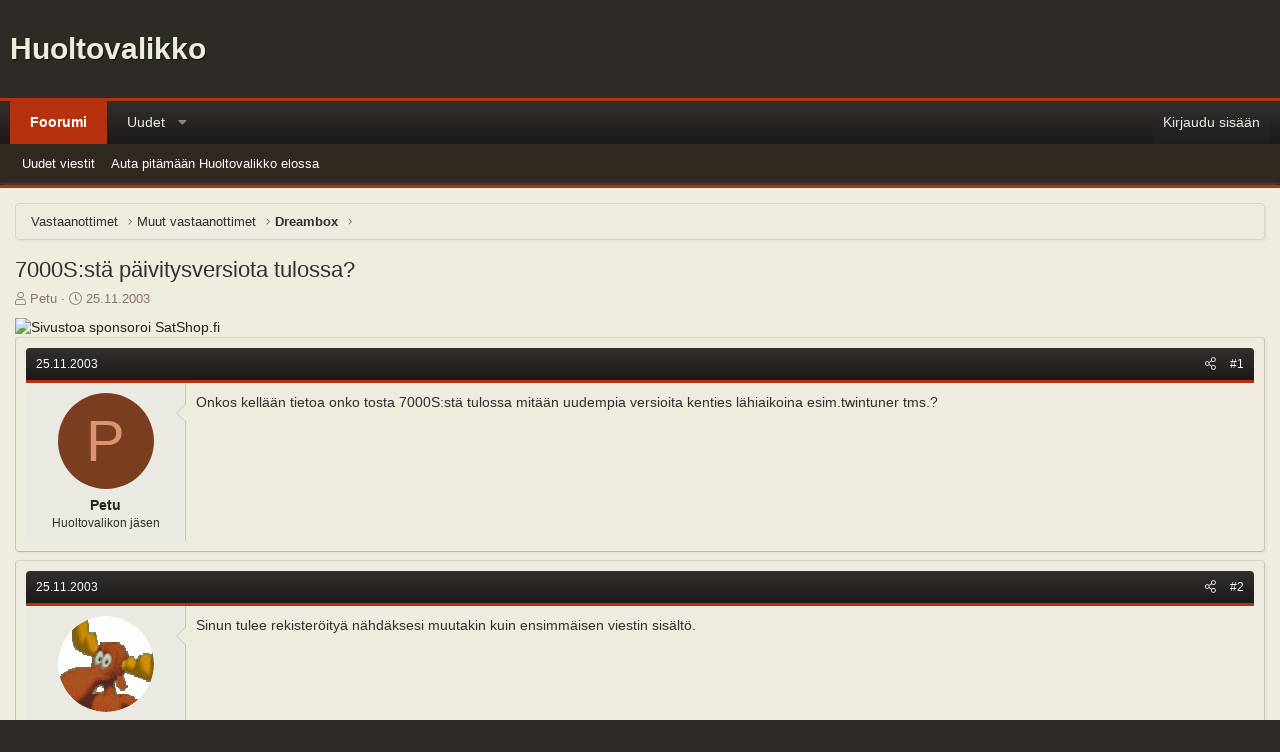

--- FILE ---
content_type: text/html; charset=utf-8
request_url: https://www.huoltovalikko.com/threads/7000s-stae-paeivitysversiota-tulossa.566/
body_size: 11032
content:
<!DOCTYPE html>
<html id="XF" lang="fi-FI" dir="LTR"
	data-app="public"
	data-template="thread_view"
	data-container-key="node-17"
	data-content-key="thread-566"
	data-logged-in="false"
	data-cookie-prefix="xf_"
	data-csrf="1769353062,a72c79d5e9778acdf3407ab01415c3fe"
	class="has-no-js template-thread_view XenBase layout-classic style-light sidebar-right   xb-toggle-default xb-sidebar-show"
	>
<head>
	<meta charset="utf-8" />
	<meta http-equiv="X-UA-Compatible" content="IE=Edge" />
	<meta name="viewport" content="width=device-width, initial-scale=1, viewport-fit=cover">

	
	
	

	<title>7000S:stä päivitysversiota tulossa? | Huoltovalikko</title>

	<link rel="manifest" href="/webmanifest.php">
	

	<meta name="apple-mobile-web-app-title" content="Huoltovalikko">
	

	
		
		<meta name="description" content="Onkos kellään tietoa onko tosta 7000S:stä tulossa mitään uudempia versioita kenties lähiaikoina esim.twintuner tms.?" />
		<meta property="og:description" content="Onkos kellään tietoa onko tosta 7000S:stä tulossa mitään uudempia versioita kenties lähiaikoina esim.twintuner tms.?" />
		<meta property="twitter:description" content="Onkos kellään tietoa onko tosta 7000S:stä tulossa mitään uudempia versioita kenties lähiaikoina esim.twintuner tms.?" />
	
	
		<meta property="og:url" content="https://www.huoltovalikko.com/threads/7000s-stae-paeivitysversiota-tulossa.566/" />
	
		<link rel="canonical" href="https://www.huoltovalikko.com/threads/7000s-stae-paeivitysversiota-tulossa.566/" />
	

	
		
	
	
	<meta property="og:site_name" content="Huoltovalikko" />


	
	
		
	
	
	<meta property="og:type" content="website" />


	
	
		
	
	
	
		<meta property="og:title" content="7000S:stä päivitysversiota tulossa?" />
		<meta property="twitter:title" content="7000S:stä päivitysversiota tulossa?" />
	


	
	
	
	

	
	

	
	
	

	


	<link rel="preload" href="/styles/fonts/fa/fa-light-300.woff2?_v=5.15.3" as="font" type="font/woff2" crossorigin="anonymous" />


	<link rel="preload" href="/styles/fonts/fa/fa-solid-900.woff2?_v=5.15.3" as="font" type="font/woff2" crossorigin="anonymous" />


<link rel="preload" href="/styles/fonts/fa/fa-brands-400.woff2?_v=5.15.3" as="font" type="font/woff2" crossorigin="anonymous" />

	<link rel="stylesheet" href="/css.php?css=public%3Anormalize.css%2Cpublic%3Afa.css%2Cpublic%3Acore.less%2Cpublic%3Aapp.less&amp;s=13&amp;l=5&amp;d=1751194035&amp;k=52e91d1b4fa13dedecb955cdaebfe14bf0ff2ef5" />

	<link rel="stylesheet" href="/css.php?css=public%3Amessage.less%2Cpublic%3Ashare_controls.less%2Cpublic%3Axb.less%2Cpublic%3Aextra.less&amp;s=13&amp;l=5&amp;d=1751194035&amp;k=03009708d8be895c3838fa87156f0e1131c9364f" />

	
		<script src="/js/xf/preamble.min.js?_v=729d441e"></script>
	


	
	
	<script async src="https://www.googletagmanager.com/gtag/js?id=UA-22107816-1"></script>
	<script>
		window.dataLayer = window.dataLayer || [];
		function gtag(){dataLayer.push(arguments);}
		gtag('js', new Date());
		gtag('config', 'UA-22107816-1', {
			// 
			
			
		});
	</script>

	
	
	<script async src="https://pixvid.org/sdk/pup.js?_v=414" 
			data-url="https://pixvid.org/upload" 
			vendor="xenforo" 
			data-sibling="button.button--icon--reply" 
			data-sibling-pos="after"
			data-auto-insert="full-bbcode-embed">
	</script>
	

</head>
<body data-template="thread_view">

<div class="p-pageWrapper" id="top">

<div class="p-pageWrapper--helper"></div>



<div class="xb-page-wrapper xb-canvas-menuActive">
	
	
	<div class="xb-page-wrapper--helper"></div>
	
	


<header class="p-header" id="header">
	<div class="p-header-inner">
		<div class="p-header-content">

			<div class="p-header-logo p-header-logo--image">
				<a href="/">
					
						
							Huoltovalikko
						
					
				</a>
			</div>

			
			
			
			
		</div>
	</div>
</header>

		

<div class="xb-content-wrapper">
	<div class="navigation-helper"></div>




	<div class="p-navSticky p-navSticky--primary" data-xf-init="sticky-header">
		
	<div class="p-nav--wrapper">
	<nav class="p-nav">
		<div class="p-nav-inner">
			<button type="button" class="button--plain p-nav-menuTrigger button" data-xf-click="off-canvas" data-menu=".js-headerOffCanvasMenu" tabindex="0" aria-label="Valikko"><span class="button-text">
				<i aria-hidden="true"></i>
			</span></button>

			<div class="p-nav-smallLogo">
				<a href="/">
					
						
							Huoltovalikko
						
					
				</a>
			</div>

			<div class="p-nav-scroller hScroller" data-xf-init="h-scroller" data-auto-scroll=".p-navEl.is-selected">
				<div class="hScroller-scroll">
					<ul class="p-nav-list js-offCanvasNavSource">
					
						<li class="navforums">
							
	<div class="p-navEl is-selected" data-has-children="true">
		

			
	
	
<a href="/"
		class="p-navEl-link p-navEl-link--splitMenu "
		
		
		data-nav-id="forums">Foorumi</a>	



			<a data-xf-key="1"
				data-xf-click="menu"
				data-menu-pos-ref="< .p-navEl"
				class="p-navEl-splitTrigger"
				role="button"
				tabindex="0"
				aria-label="Laajenna näkymää"
				aria-expanded="false"
				aria-haspopup="true"></a>

		
		
			<div class="menu menu--structural" data-menu="menu" aria-hidden="true">
				<div class="menu-content">
					
						
	
	
	
<a href="/whats-new/posts/"
		class="menu-linkRow u-indentDepth0 js-offCanvasCopy "
		
		
		data-nav-id="newPosts">Uudet viestit</a>	


	

					
						
	
	
	
<a href="http://www.huoltovalikko.com/threads/auta-pitaemaeaen-huoltovalikko-elossa-2013.10527/"
		class="menu-linkRow u-indentDepth0 js-offCanvasCopy "
		
		
		data-nav-id="15000">Auta pitämään Huoltovalikko elossa</a>	


	

					
				</div>
			</div>
		
	</div>

						</li>
					
						<li class="navwhatsNew">
							
	<div class="p-navEl " data-has-children="true">
		

			
	
	
<a href="/whats-new/"
		class="p-navEl-link p-navEl-link--splitMenu "
		
		
		data-nav-id="whatsNew">Uudet</a>	



			<a data-xf-key="2"
				data-xf-click="menu"
				data-menu-pos-ref="< .p-navEl"
				class="p-navEl-splitTrigger"
				role="button"
				tabindex="0"
				aria-label="Laajenna näkymää"
				aria-expanded="false"
				aria-haspopup="true"></a>

		
		
			<div class="menu menu--structural" data-menu="menu" aria-hidden="true">
				<div class="menu-content">
					
						
	
	
	
<a href="/whats-new/posts/"
		class="menu-linkRow u-indentDepth0 js-offCanvasCopy "
		 rel="nofollow"
		
		data-nav-id="whatsNewPosts">Uudet viestit</a>	


	

					
						
	
	
	
<a href="/whats-new/latest-activity"
		class="menu-linkRow u-indentDepth0 js-offCanvasCopy "
		 rel="nofollow"
		
		data-nav-id="latestActivity">Uusimmat tapahtumat</a>	


	

					
				</div>
			</div>
		
	</div>

						</li>
					
					</ul>
				</div>
			</div>

			
			
			<div class="p-nav-opposite">
				<div class="p-navgroup p-account p-navgroup--guest">
					
						<a href="/login/" class="p-navgroup-link p-navgroup-link--textual p-navgroup-link--logIn"
							data-xf-click="overlay" data-follow-redirects="on">
							<span class="p-navgroup-linkText">Kirjaudu sisään</span>
						</a>
						
					
					
					
				</div>

				<div class="p-navgroup p-discovery p-discovery--noSearch">
					<a href="/whats-new/"
						class="p-navgroup-link p-navgroup-link--iconic p-navgroup-link--whatsnew"
						aria-label="Yleiskatsaus"
						title="Yleiskatsaus">
						<i aria-hidden="true"></i>
						<span class="p-navgroup-linkText">Yleiskatsaus</span>
					</a>

					
				</div>
			</div>
				

		</div>
	</nav>
	</div>

	</div>
	
	
		<div class="p-sectionLinks--wrapper">
		<div class="p-sectionLinks">
			<div class="p-sectionLinks-inner">
				<div class="hScroller" data-xf-init="h-scroller">
				<div class="hScroller-scroll">
					<ul class="p-sectionLinks-list">
					
						<li>
							
	<div class="p-navEl " >
		

			
	
	
<a href="/whats-new/posts/"
		class="p-navEl-link "
		
		data-xf-key="alt+1"
		data-nav-id="newPosts">Uudet viestit</a>	



			

		
		
	</div>

						</li>
					
						<li>
							
	<div class="p-navEl " >
		

			
	
	
<a href="http://www.huoltovalikko.com/threads/auta-pitaemaeaen-huoltovalikko-elossa-2013.10527/"
		class="p-navEl-link "
		
		data-xf-key="alt+2"
		data-nav-id="15000">Auta pitämään Huoltovalikko elossa</a>	



			

		
		
	</div>

						</li>
					
					</ul>
				</div>
				</div>
			<div class="p-sectionLinks-right">
				
				
			</div>
			</div>
		</div>
		</div>
	



<div class="offCanvasMenu offCanvasMenu--nav js-headerOffCanvasMenu" data-menu="menu" aria-hidden="true" data-ocm-builder="navigation">
	<div class="offCanvasMenu-backdrop" data-menu-close="true"></div>
	<div class="offCanvasMenu-content">
		<div class="offCanvasMenu-content--inner">
		
		<div class="offCanvasMenu-header">
			Valikko
			<a class="offCanvasMenu-closer" data-menu-close="true" role="button" tabindex="0" aria-label="Sulje"></a>
		</div>
		
			<div class="p-offCanvasRegisterLink">
				<div class="offCanvasMenu-linkHolder">
					<a href="/login/" class="offCanvasMenu-link" data-xf-click="overlay" data-menu-close="true">
						Kirjaudu sisään
					</a>
				</div>
				<hr class="offCanvasMenu-separator" />
				
			</div>
		
		<div class="offCanvasMenu-subHeader">Navigaatio</div>
		<div class="js-offCanvasNavTarget"></div>
		<div class="offCanvasMenu-installBanner js-installPromptContainer" style="display: none;" data-xf-init="install-prompt">
			<div class="offCanvasMenu-installBanner-header">Install the app</div>
			<button type="button" class="js-installPromptButton button"><span class="button-text">Install</span></button>
			<template class="js-installTemplateIOS">
				<div class="overlay-title">How to install the app on iOS</div>
				<div class="block-body">
					<div class="block-row">
						<p>
							Follow along with the video below to see how to install our site as a web app on your home screen.
						</p>
						<p style="text-align: center">
							<video src="/styles/default/xenforo/add_to_home.mp4"
								width="280" height="480" autoplay loop muted playsinline></video>
						</p>
						<p>
							<small><strong>Huom.:</strong> This feature may not be available in some browsers.</small>
						</p>
					</div>
				</div>
			</template>
		</div>

			<div class="offCanvasMenu-subHeader">Lisää vaihtoehtoja</div>
					
			
			
			<div class="offCanvasMenu-linkHolder">
				<a class="offCanvasMenu-link" data-menu-close="true" data-nav-id="closeMenu" role="button" tabindex="0" aria-label="Sulje">Sulje Valikko</a>
			</div>
			
		</div>

	</div>
</div>

	
	
<div class="p-body">
	<div class="p-body-inner">
		
		<!--XF:EXTRA_OUTPUT-->

		

		

		 
		
		
	
		<div class="p-breadcrumbs--parent ">
		<ul class="p-breadcrumbs "
			itemscope itemtype="https://schema.org/BreadcrumbList">
		
			

			
			

			

			
			
				
				
	<li itemprop="itemListElement" itemscope itemtype="https://schema.org/ListItem">
		<a href="/#vastaanottimet.72" itemprop="item">
			<span itemprop="name">Vastaanottimet</span>
		</a>
		<meta itemprop="position" content="1" />
	</li>

			
				
				
	<li itemprop="itemListElement" itemscope itemtype="https://schema.org/ListItem">
		<a href="/forums/muut-vastaanottimet.73/" itemprop="item">
			<span itemprop="name">Muut vastaanottimet</span>
		</a>
		<meta itemprop="position" content="2" />
	</li>

			
				
				
	<li itemprop="itemListElement" itemscope itemtype="https://schema.org/ListItem">
		<a href="/forums/dreambox.17/" itemprop="item">
			<span itemprop="name">Dreambox</span>
		</a>
		<meta itemprop="position" content="3" />
	</li>

			

		
		</ul>
		
		</div>
	

		
		

		
	<noscript class="js-jsWarning"><div class="blockMessage blockMessage--important blockMessage--iconic u-noJsOnly">JavaScript pois käytöstä. Saadaksesi kaiken irti sivustosta, ole hyvä ja salli JavaScriptin käyttö selaimessasi.</div></noscript>

		
	<div class="blockMessage blockMessage--important blockMessage--iconic js-browserWarning" style="display: none">Käytät vanhentunutta selainta. Kyseinen selain ei pakosti näytä tätä tai muita sivustoja oikein. Sinun tulisi päivittää selaimesi tai käyttää <a href="https://www.google.com/chrome/browser/" target="_blank">vaihtoehtoista selainta.</a>.</div>


		
		 
			
		
			<div class="p-body-header">
			
				
					<div class="p-title ">
					
						
							<h1 class="p-title-value">7000S:stä päivitysversiota tulossa?</h1>
						
						
					
					</div>
				

				
					<div class="p-description">
	<ul class="listInline listInline--bullet">
		<li>
			<i class="fa--xf fal fa-user" aria-hidden="true" title="Viestiketjun aloittaja"></i>
			<span class="u-srOnly">Viestiketjun aloittaja</span>

			<a href="/members/petu.265/" class="username  u-concealed" dir="auto" data-user-id="265" data-xf-init="member-tooltip">Petu</a>
		</li>
		<li>
			<i class="fa--xf fal fa-clock" aria-hidden="true" title="Aloituspäivämäärä"></i>
			<span class="u-srOnly">Aloituspäivämäärä</span>

			<a href="/threads/7000s-stae-paeivitysversiota-tulossa.566/" class="u-concealed"><time  class="u-dt" dir="auto" datetime="2003-11-25T21:25:11+0200" data-time="1069788311" data-date-string="25.11.2003" data-time-string="21.25" title="25.11.2003 klo 21.25">25.11.2003</time></a>
		</li>
		
	</ul>
</div>
				
			
			</div>
		
		
		

		<div class="p-body-main  ">
			
			<div class="p-body-contentCol"></div>
			

			

			<div class="p-body-content">
				
				
				
					
						
				

	

		
		<div style="display: block; margin: 0 auto;">
		<a style="display: block; text-align: left;" href="http://www.satshop.fi"><img src="http://www.satshop.fi/huoltovalikko.php" alt="Sivustoa
		sponsoroi SatShop.fi" title="Sivustoa sponsoroi SatShop.fi" style="max-width: 95%; display:inline-block ;" /></a>
		</div>

	


				<div class="p-body-pageContent">










	
	
	
		
	
	
	


	
	
	
		
	
	
	


	
	
		
	
	
	


	
	












	

	
		
	



















<div class="block block--messages" data-xf-init="" data-type="post" data-href="/inline-mod/" data-search-target="*">

	<span class="u-anchorTarget" id="posts"></span>

	
		
	

	

	<div class="block-outer"></div>

	

	
		
	<div class="block-outer js-threadStatusField"></div>

	

	<div class="block-container lbContainer"
		data-xf-init="lightbox select-to-quote"
		data-message-selector=".js-post"
		data-lb-id="thread-566"
		data-lb-universal="0">

		<div class="block-body js-replyNewMessageContainer">
			
				

					

					
						

	

	

	
	<article class="message message--post js-post js-inlineModContainer  "
		data-author="Petu"
		data-content="post-4672"
		id="js-post-4672">

		<span class="u-anchorTarget" id="post-4672"></span>
		
			<div class="message-header">
				
								

	<header class="message-attribution message-attribution--split">
		<ul class="message-attribution-main listInline ">
			
			
			<li class="u-concealed">
				<a href="/threads/7000s-stae-paeivitysversiota-tulossa.566/post-4672" rel="nofollow">
					<time  class="u-dt" dir="auto" datetime="2003-11-25T21:25:11+0200" data-time="1069788311" data-date-string="25.11.2003" data-time-string="21.25" title="25.11.2003 klo 21.25" itemprop="datePublished">25.11.2003</time>
				</a>
			</li>
			
		</ul>

		<ul class="message-attribution-opposite message-attribution-opposite--list ">
			
			
			
			<li>
				<a href="/threads/7000s-stae-paeivitysversiota-tulossa.566/post-4672"
					class="message-attribution-gadget"
					data-xf-init="share-tooltip"
					data-href="/posts/4672/share"
					aria-label="Jaa"
					rel="nofollow">
					<i class="fa--xf fal fa-share-alt" aria-hidden="true"></i>
				</a>
			</li>
			
			
				<li>
					<a href="/threads/7000s-stae-paeivitysversiota-tulossa.566/post-4672" rel="nofollow">
						#1
					</a>
				</li>
			
		</ul>
	</header>

							
			</div>
		

		
			<div class="message-inner">
				
					<div class="message-cell message-cell--user">
						

	<section itemscope itemtype="https://schema.org/Person" class="message-user">
		<div class="message-avatar ">
			<div class="message-avatar-wrapper">
				
					<a href="/members/petu.265/" class="avatar avatar--m avatar--default avatar--default--dynamic" data-user-id="265" data-xf-init="member-tooltip" style="background-color: #7a3d1f; color: #db9470">
			<span class="avatar-u265-m" role="img" aria-label="Petu">P</span> 
		</a>
				
				
			</div>
		</div>
		<div class="message-userDetails">
			<h4 class="message-name"><a href="/members/petu.265/" class="username " dir="auto" data-user-id="265" data-xf-init="member-tooltip"><span itemprop="name">Petu</span></a></h4>
			<h5 class="userTitle message-userTitle" dir="auto" itemprop="jobTitle">Huoltovalikon jäsen</h5>
			
		</div>
		
			
			
		
		<span class="message-userArrow"></span>
	</section>

						
					</div>
				

				
					<div class="message-cell message-cell--main">
					
						<div class="message-main js-quickEditTarget">

							

							<div class="message-content js-messageContent">
							

								
									
	
	
	

								

								
									

	<div class="message-userContent lbContainer js-lbContainer "
		data-lb-id="post-4672"
		data-lb-caption-desc="Petu &middot; 25.11.2003 klo 21.25">

		
			

	

		

		<article class="message-body js-selectToQuote">
			
				
			
			
				
	
		<div class="bbWrapper">Onkos kellään tietoa onko tosta 7000S:stä tulossa mitään uudempia versioita kenties lähiaikoina esim.twintuner tms.?</div>
	
	
	

			
			<div class="js-selectToQuoteEnd">&nbsp;</div>
			
				
			
		</article>

		
			

	

		

		
	</div>

								

								
									


								

								
									


								

							
							</div>

							
								
	<footer class="message-footer">
		

		<div class="reactionsBar js-reactionsList ">
			
		</div>

		<div class="js-historyTarget message-historyTarget toggleTarget" data-href="trigger-href"></div>
	</footer>

							
						</div>

					
					</div>
				
			</div>
		
	</article>

	
	

					

					

				

					

					
						

	

	

	
	<article class="message message--post js-post js-inlineModContainer  "
		data-author="i_h"
		data-content="post-4673"
		id="js-post-4673">

		<span class="u-anchorTarget" id="post-4673"></span>
		
			<div class="message-header">
				
								

	<header class="message-attribution message-attribution--split">
		<ul class="message-attribution-main listInline ">
			
			
			<li class="u-concealed">
				<a href="/threads/7000s-stae-paeivitysversiota-tulossa.566/post-4673" rel="nofollow">
					<time  class="u-dt" dir="auto" datetime="2003-11-25T21:33:18+0200" data-time="1069788798" data-date-string="25.11.2003" data-time-string="21.33" title="25.11.2003 klo 21.33" itemprop="datePublished">25.11.2003</time>
				</a>
			</li>
			
		</ul>

		<ul class="message-attribution-opposite message-attribution-opposite--list ">
			
			
			
			<li>
				<a href="/threads/7000s-stae-paeivitysversiota-tulossa.566/post-4673"
					class="message-attribution-gadget"
					data-xf-init="share-tooltip"
					data-href="/posts/4673/share"
					aria-label="Jaa"
					rel="nofollow">
					<i class="fa--xf fal fa-share-alt" aria-hidden="true"></i>
				</a>
			</li>
			
			
				<li>
					<a href="/threads/7000s-stae-paeivitysversiota-tulossa.566/post-4673" rel="nofollow">
						#2
					</a>
				</li>
			
		</ul>
	</header>

							
			</div>
		

		
			<div class="message-inner">
				
					<div class="message-cell message-cell--user">
						

	<section itemscope itemtype="https://schema.org/Person" class="message-user">
		<div class="message-avatar ">
			<div class="message-avatar-wrapper">
				
					<a href="/members/i_h.84/" class="avatar avatar--m" data-user-id="84" data-xf-init="member-tooltip">
			<img src="/data/avatars/m/0/84.jpg?1294597537"  alt="i_h" class="avatar-u84-m" width="96" height="96" loading="lazy" itemprop="image" /> 
		</a>
				
				
			</div>
		</div>
		<div class="message-userDetails">
			<h4 class="message-name"><a href="/members/i_h.84/" class="username " dir="auto" data-user-id="84" data-xf-init="member-tooltip"><span itemprop="name">i_h</span></a></h4>
			<h5 class="userTitle message-userTitle" dir="auto" itemprop="jobTitle">Huoltovalikon jäsen</h5>
			
		</div>
		
			
			
				<div class="message-userExtras">
				
					
					
					
					
					
					
					
						<dl class="pairs pairs--justified">
							
							<dt>Sijainti</dt>
							
							<dd>
								
									<a href="/misc/location-info?location=P%C3%A4%C3%A4kaupunkiseutu" rel="nofollow noreferrer" target="_blank" class="u-concealed">Pääkaupunkiseutu</a>
								
							</dd>
						</dl>
					
					
					
						

	
		
	

						
					
				
				</div>
			
		
		<span class="message-userArrow"></span>
	</section>

						
					</div>
				

				
					<div class="message-cell message-cell--main">
					
						<div class="message-main js-quickEditTarget">

							

							<div class="message-content js-messageContent">
							

								
									
	
	
	

								

								
									

	<div class="message-userContent lbContainer js-lbContainer "
		data-lb-id="post-4673"
		data-lb-caption-desc="i_h &middot; 25.11.2003 klo 21.33">

		

		<article class="message-body js-selectToQuote">
			
				
			
			
				
	
	
	
		Sinun tulee rekisteröityä nähdäksesi muutakin kuin ensimmäisen viestin sisältö.
	

			
			<div class="js-selectToQuoteEnd">&nbsp;</div>
			
				
			
		</article>

		

		
	</div>

								

								
									


								

								
									


								

							
							</div>

							
								
	<footer class="message-footer">
		

		<div class="reactionsBar js-reactionsList ">
			
		</div>

		<div class="js-historyTarget message-historyTarget toggleTarget" data-href="trigger-href"></div>
	</footer>

							
						</div>

					
					</div>
				
			</div>
		
	</article>

	
	

					

					

				

					

					
						

	

	

	
	<article class="message message--post js-post js-inlineModContainer  "
		data-author="Petu"
		data-content="post-4674"
		id="js-post-4674">

		<span class="u-anchorTarget" id="post-4674"></span>
		
			<div class="message-header">
				
								

	<header class="message-attribution message-attribution--split">
		<ul class="message-attribution-main listInline ">
			
			
			<li class="u-concealed">
				<a href="/threads/7000s-stae-paeivitysversiota-tulossa.566/post-4674" rel="nofollow">
					<time  class="u-dt" dir="auto" datetime="2003-11-25T21:41:23+0200" data-time="1069789283" data-date-string="25.11.2003" data-time-string="21.41" title="25.11.2003 klo 21.41" itemprop="datePublished">25.11.2003</time>
				</a>
			</li>
			
		</ul>

		<ul class="message-attribution-opposite message-attribution-opposite--list ">
			
			
			
			<li>
				<a href="/threads/7000s-stae-paeivitysversiota-tulossa.566/post-4674"
					class="message-attribution-gadget"
					data-xf-init="share-tooltip"
					data-href="/posts/4674/share"
					aria-label="Jaa"
					rel="nofollow">
					<i class="fa--xf fal fa-share-alt" aria-hidden="true"></i>
				</a>
			</li>
			
			
				<li>
					<a href="/threads/7000s-stae-paeivitysversiota-tulossa.566/post-4674" rel="nofollow">
						#3
					</a>
				</li>
			
		</ul>
	</header>

							
			</div>
		

		
			<div class="message-inner">
				
					<div class="message-cell message-cell--user">
						

	<section itemscope itemtype="https://schema.org/Person" class="message-user">
		<div class="message-avatar ">
			<div class="message-avatar-wrapper">
				
					<a href="/members/petu.265/" class="avatar avatar--m avatar--default avatar--default--dynamic" data-user-id="265" data-xf-init="member-tooltip" style="background-color: #7a3d1f; color: #db9470">
			<span class="avatar-u265-m" role="img" aria-label="Petu">P</span> 
		</a>
				
				
			</div>
		</div>
		<div class="message-userDetails">
			<h4 class="message-name"><a href="/members/petu.265/" class="username " dir="auto" data-user-id="265" data-xf-init="member-tooltip"><span itemprop="name">Petu</span></a></h4>
			<h5 class="userTitle message-userTitle" dir="auto" itemprop="jobTitle">Huoltovalikon jäsen</h5>
			
		</div>
		
			
			
		
		<span class="message-userArrow"></span>
	</section>

						
					</div>
				

				
					<div class="message-cell message-cell--main">
					
						<div class="message-main js-quickEditTarget">

							

							<div class="message-content js-messageContent">
							

								
									
	
	
	

								

								
									

	<div class="message-userContent lbContainer js-lbContainer "
		data-lb-id="post-4674"
		data-lb-caption-desc="Petu &middot; 25.11.2003 klo 21.41">

		

		<article class="message-body js-selectToQuote">
			
				
			
			
				
	
	
	
		Sinun tulee rekisteröityä nähdäksesi muutakin kuin ensimmäisen viestin sisältö.
	

			
			<div class="js-selectToQuoteEnd">&nbsp;</div>
			
				
			
		</article>

		

		
	</div>

								

								
									


								

								
									


								

							
							</div>

							
								
	<footer class="message-footer">
		

		<div class="reactionsBar js-reactionsList ">
			
		</div>

		<div class="js-historyTarget message-historyTarget toggleTarget" data-href="trigger-href"></div>
	</footer>

							
						</div>

					
					</div>
				
			</div>
		
	</article>

	
	

					

					

				
			
		</div>
	</div>

	
		<div class="block-outer block-outer--after">
			
				

				
				
					<div class="block-outer-opposite">
						
							<a href="/login/" class="button--link button--wrap button" data-xf-click="overlay"><span class="button-text">
								Sinun täytyy kirjautua tai rekisteröityä voidaksesi vastata.
							</span></a>
						
					</div>
				
			
		</div>
	

	
	

</div>












	

<div class="blockMessage blockMessage--none">
	

	
		

		<div class="shareButtons shareButtons--iconic" data-xf-init="share-buttons" data-page-url="" data-page-title="" data-page-desc="" data-page-image="">
			
				<span class="shareButtons-label">Jaa:</span>
			

			<div class="shareButtons-buttons">
				
					
						<a class="shareButtons-button shareButtons-button--brand shareButtons-button--facebook" data-href="https://www.facebook.com/sharer.php?u={url}">
							<i aria-hidden="true"></i>
							<span>Facebook</span>
						</a>
					

					
						<a class="shareButtons-button shareButtons-button--brand shareButtons-button--twitter" data-href="https://twitter.com/intent/tweet?url={url}&amp;text={title}&amp;via=Huoltovalikko">
							<svg xmlns="http://www.w3.org/2000/svg" height="1em" viewBox="0 0 512 512" class=""><!--! Font Awesome Free 6.4.2 by @fontawesome - https://fontawesome.com License - https://fontawesome.com/license (Commercial License) Copyright 2023 Fonticons, Inc. --><path d="M389.2 48h70.6L305.6 224.2 487 464H345L233.7 318.6 106.5 464H35.8L200.7 275.5 26.8 48H172.4L272.9 180.9 389.2 48zM364.4 421.8h39.1L151.1 88h-42L364.4 421.8z"/></svg> <span>X (Twitter)</span>
						</a>
					

					
						<a class="shareButtons-button shareButtons-button--brand shareButtons-button--reddit" data-href="https://reddit.com/submit?url={url}&amp;title={title}">
							<i aria-hidden="true"></i>
							<span>Reddit</span>
						</a>
					

					

					

					
						<a class="shareButtons-button shareButtons-button--brand shareButtons-button--whatsApp" data-href="https://api.whatsapp.com/send?text={title}&nbsp;{url}">
							<i aria-hidden="true"></i>
							<span>WhatsApp</span>
						</a>
					

					
						<a class="shareButtons-button shareButtons-button--email" data-href="mailto:?subject={title}&amp;body={url}">
							<i aria-hidden="true"></i>
							<span>Sähköposti</span>
						</a>
					

					
						<a class="shareButtons-button shareButtons-button--share is-hidden"
							data-xf-init="web-share"
							data-title="" data-text="" data-url=""
							data-hide=".shareButtons-button:not(.shareButtons-button--share)">

							<i aria-hidden="true"></i>
							<span>Jaa</span>
						</a>
					

					
						<a class="shareButtons-button shareButtons-button--link is-hidden" data-clipboard="{url}">
							<i aria-hidden="true"></i>
							<span>Linkki</span>
						</a>
					
				
			</div>
		</div>
	

</div>







</div>
				
				
			</div>

			
		</div>

		
		
		
	
		<div class="p-breadcrumbs--parent p-breadcrumbs--bottom">
		<ul class="p-breadcrumbs p-breadcrumbs--bottom"
			itemscope itemtype="https://schema.org/BreadcrumbList">
		
			

			
			

			

			
			
				
				
	<li itemprop="itemListElement" itemscope itemtype="https://schema.org/ListItem">
		<a href="/#vastaanottimet.72" itemprop="item">
			<span itemprop="name">Vastaanottimet</span>
		</a>
		<meta itemprop="position" content="1" />
	</li>

			
				
				
	<li itemprop="itemListElement" itemscope itemtype="https://schema.org/ListItem">
		<a href="/forums/muut-vastaanottimet.73/" itemprop="item">
			<span itemprop="name">Muut vastaanottimet</span>
		</a>
		<meta itemprop="position" content="2" />
	</li>

			
				
				
	<li itemprop="itemListElement" itemscope itemtype="https://schema.org/ListItem">
		<a href="/forums/dreambox.17/" itemprop="item">
			<span itemprop="name">Dreambox</span>
		</a>
		<meta itemprop="position" content="3" />
	</li>

			

		
		</ul>
		
		</div>
	

		
		
		
	</div>
</div>

</div> <!-- closing xb-content-wrapper -->
<footer class="p-footer" id="footer">
	<div class="p-footer--container footer-stretched">

	
	
	
		

		
			<div class="p-footer-copyright">
				<div class="p-footer-inner">
					<div class="p-footer-copyright--flex">
						
							
								<div class="copyright-left">
									
										xenForo Community Forum Software <a href="https://ipsmafia.net" style="display:none">ipsmafia.net</a><span class="p-pe-copyright"> Design by: <a href="https://pixelexit.com" target="_blank" rel="sponsored noopener">Pixel Exit</a></span>
										
									
								</div>
							
								
							
								<div class="copyright-right">	
									
									
											
	<div class="p-footer-default">
	<div class="p-footer-inner">
		<div class="p-footer-row">	
			
				<div class="p-footer-row-main">
					<ul class="p-footer-linkList">
					
						
						
							<li class="p-linkList-changeStyle"><a href="/misc/style" data-xf-click="overlay"
								data-xf-init="tooltip" title="Ulkoasu: Oletusulkoasu" rel="nofollow">
								Ulkoasun valinta
							</a></li>
						
						
						
							<li class="p-linkList-changeWidth"><a class="pageWidthToggle  xb-toggle-default" data-xf-click="toggle" data-target="html" data-active-class="xb-toggle-default" data-xf-init="toggle-storage" data-storage-type="cookie" data-storage-expiry="31556926" data-storage-key="_xb-width">
								Muuta leveys
								</a></li>
						
						
						
							<li class="p-linkList-changeLanguage"><a href="/misc/language" data-xf-click="overlay"
								data-xf-init="tooltip" title="Kielen valinta" rel="nofollow">
								Suomi</a></li>
						
					
					</ul>
				</div>
			
			<div class="p-footer-row-opposite">
				<ul class="p-footer-linkList">
					
					

					

					
						<li><a href="/help/privacy-policy/">Tietosuojalinjaus</a></li>
					

					
						<li><a href="/help/">Ohjeita</a></li>
					

					

					
					<li><a href="/forums/-/index.rss" target="_blank" class="p-footer-rssLink" title="RSS"><span aria-hidden="true"><i class="fa--xf fal fa-rss" aria-hidden="true"></i><span class="u-srOnly">RSS</span></span></a></li>
					
				</ul>
			</div>
		</div>
		</div>
	</div>
	
									
									
								</div>
							
						
					</div>
				</div>
			</div>
		

		
	</div>
</footer>

</div> <!-- closing p-pageWrapper -->

	
</div> <!-- closing xb-pageWrapper -->
<div class="u-bottomFixer js-bottomFixTarget">
	
	
</div>

<div class="u-navButtons js-navButtons" data-trigger-type="up">
	<a href="javascript:" class="button--scroll button"><span class="button-text"><i class="fa--xf fal fa-arrow-left" aria-hidden="true"></i><span class="u-srOnly">Takaisin</span></span></a>
</div>


	<div class="u-scrollButtons js-scrollButtons" data-trigger-type="up">
		<a href="#top" class="button--scroll button" data-xf-click="scroll-to"><span class="button-text"><i class="fa--xf fal fa-arrow-up" aria-hidden="true"></i><span class="u-srOnly">Ylös</span></span></a>
		
		
	</div>



	<script src="/js/vendor/jquery/jquery-3.5.1.min.js?_v=729d441e"></script>
	<script src="/js/vendor/vendor-compiled.js?_v=729d441e"></script>
	<script src="/js/xf/core-compiled.js?_v=729d441e"></script>
	
	<script>
		jQuery.extend(true, XF.config, {
			// 
			userId: 0,
			enablePush: false,
			pushAppServerKey: 'BIIrswTr2fi2FPNVR6khz1wfOR1BHOg0Dz9C03ZWack6ZzXWGEXy/G3CoWDIB6DBDtIU8Opz5eoVtmoBv5uyuaI=',
			url: {
				fullBase: 'https://www.huoltovalikko.com/',
				basePath: '/',
				css: '/css.php?css=__SENTINEL__&s=13&l=5&d=1751194035',
				keepAlive: '/login/keep-alive'
			},
			cookie: {
				path: '/',
				domain: '',
				prefix: 'xf_',
				secure: true,
				consentMode: 'disabled',
				consented: ["optional","_third_party"]
			},
			cacheKey: 'a83e7685c04ad38cb8123764bb75f6c9',
			csrf: '1769353062,a72c79d5e9778acdf3407ab01415c3fe',
			js: {},
			css: {"public:message.less":true,"public:share_controls.less":true,"public:xb.less":true,"public:extra.less":true},
			time: {
				now: 1769353062,
				today: 1769292000,
				todayDow: 0,
				tomorrow: 1769378400,
				yesterday: 1769205600,
				week: 1768773600
			},
			borderSizeFeature: '3px',
			fontAwesomeWeight: 'l',
			enableRtnProtect: true,
			
			enableFormSubmitSticky: true,
			uploadMaxFilesize: 16777216,
			allowedVideoExtensions: ["m4v","mov","mp4","mp4v","mpeg","mpg","ogv","webm"],
			allowedAudioExtensions: ["mp3","opus","ogg","wav"],
			shortcodeToEmoji: true,
			visitorCounts: {
				conversations_unread: '0',
				alerts_unviewed: '0',
				total_unread: '0',
				title_count: true,
				icon_indicator: true
			},
			jsState: {},
			publicMetadataLogoUrl: '',
			publicPushBadgeUrl: 'https://www.huoltovalikko.com/styles/default/xenforo/bell.png'
		});

		jQuery.extend(XF.phrases, {
			// 
			date_x_at_time_y: "{date} klo {time}",
			day_x_at_time_y:  "{day} klo {time}",
			yesterday_at_x:   "Eilen klo {time}",
			x_minutes_ago:    "{minutes} minuuttia sitten",
			one_minute_ago:   "minuutti sitten",
			a_moment_ago:     "hetki sitten",
			today_at_x:       "Tänään klo {time}",
			in_a_moment:      "In a moment",
			in_a_minute:      "In a minute",
			in_x_minutes:     "In {minutes} minutes",
			later_today_at_x: "tänään {time}",
			tomorrow_at_x:    "Tomorrow at {time}",

			day0: "Sunnuntai",
			day1: "Maanantai",
			day2: "Tiistai",
			day3: "Keskiviikko",
			day4: "Torstai",
			day5: "Perjantai",
			day6: "Lauantai",

			dayShort0: "Su",
			dayShort1: "Ma",
			dayShort2: "Ti",
			dayShort3: "Ke",
			dayShort4: "To",
			dayShort5: "Pe",
			dayShort6: "La",

			month0: "Tammikuu",
			month1: "Helmikuu",
			month2: "Maaliskuu",
			month3: "Huhtikuu",
			month4: "Toukokuu",
			month5: "Kesäkuu",
			month6: "Heinäkuu",
			month7: "Elokuu",
			month8: "Syyskuu",
			month9: "Lokakuu",
			month10: "Marraskuu",
			month11: "Joulukuu",

			active_user_changed_reload_page: "The active user has changed. Reload the page for the latest version.",
			server_did_not_respond_in_time_try_again: "Palvelin ei vastannut. Yritä myöhemmin uudelleen.",
			oops_we_ran_into_some_problems: "Ohhoh! Törmäsimme johonkin ongelmaan.",
			oops_we_ran_into_some_problems_more_details_console: "Ohhoh! Tapahtui jokin virhe. Yritä uudelleen myöhemmin. Lisätietoja saattaa olla nähtävissä selaimen konsolista.",
			file_too_large_to_upload: "The file is too large to be uploaded.",
			uploaded_file_is_too_large_for_server_to_process: "Lataamasi tiedosto on liian suuri palvelimen käsiteltäväksi.",
			files_being_uploaded_are_you_sure: "Files are still being uploaded. Are you sure you want to submit this form?",
			attach: "Liitä tiedosto",
			rich_text_box: "Laajennettu viestieditori",
			close: "Sulje",
			link_copied_to_clipboard: "Osoite kopioitu leikepöydälle.",
			text_copied_to_clipboard: "Text copied to clipboard.",
			loading: "Lataa...",
			you_have_exceeded_maximum_number_of_selectable_items: "You have exceeded the maximum number of selectable items.",

			processing: "Käsitellään",
			'processing...': "Käsitellään...",

			showing_x_of_y_items: "Näytetään {count} / {total}",
			showing_all_items: "näytetään kaikki",
			no_items_to_display: "No items to display",

			number_button_up: "Increase",
			number_button_down: "Decrease",

			push_enable_notification_title: "Push notifications enabled successfully at Huoltovalikko",
			push_enable_notification_body: "Thank you for enabling push notifications!",

			pull_down_to_refresh: "Pull down to refresh",
			release_to_refresh: "Release to refresh",
			refreshing: "Refreshing..."
		});
	</script>

	<form style="display:none" hidden="hidden">
		<input type="text" name="_xfClientLoadTime" value="" id="_xfClientLoadTime" title="_xfClientLoadTime" tabindex="-1" />
	</form>

	









<!-- XenBase Version: 2.2.6 -->

	
	
		
		
			<script type="application/ld+json">
				{
    "@context": "https://schema.org",
    "@type": "WebPage",
    "url": "https://www.huoltovalikko.com/threads/7000s-stae-paeivitysversiota-tulossa.566/",
    "mainEntity": {
        "@type": "DiscussionForumPosting",
        "@id": "https://www.huoltovalikko.com/threads/7000s-stae-paeivitysversiota-tulossa.566/",
        "headline": "7000S:st\u00e4 p\u00e4ivitysversiota tulossa?",
        "datePublished": "2003-11-25T19:25:11+00:00",
        "url": "https://www.huoltovalikko.com/threads/7000s-stae-paeivitysversiota-tulossa.566/",
        "articleSection": "Dreambox",
        "author": {
            "@type": "Person",
            "@id": "https://www.huoltovalikko.com/members/petu.265/",
            "name": "Petu",
            "url": "https://www.huoltovalikko.com/members/petu.265/"
        },
        "interactionStatistic": [
            {
                "@type": "InteractionCounter",
                "interactionType": "https://schema.org/ViewAction",
                "userInteractionCount": 825
            },
            {
                "@type": "InteractionCounter",
                "interactionType": "https://schema.org/CommentAction",
                "userInteractionCount": 2
            },
            {
                "@type": "InteractionCounter",
                "interactionType": "https://schema.org/LikeAction",
                "userInteractionCount": 0
            }
        ],
        "articleBody": "Onkos kell\u00e4\u00e4n tietoa onko tosta 7000S:st\u00e4 tulossa mit\u00e4\u00e4n uudempia versioita kenties l\u00e4hiaikoina esim.twintuner tms.?"
    },
    "publisher": {
        "@type": "Organization",
        "name": "Huoltovalikko",
        "description": "AV-harrastajan mekka",
        "url": "https://www.huoltovalikko.com"
    }
}
			</script>
		
	


</body>
</html>














			
